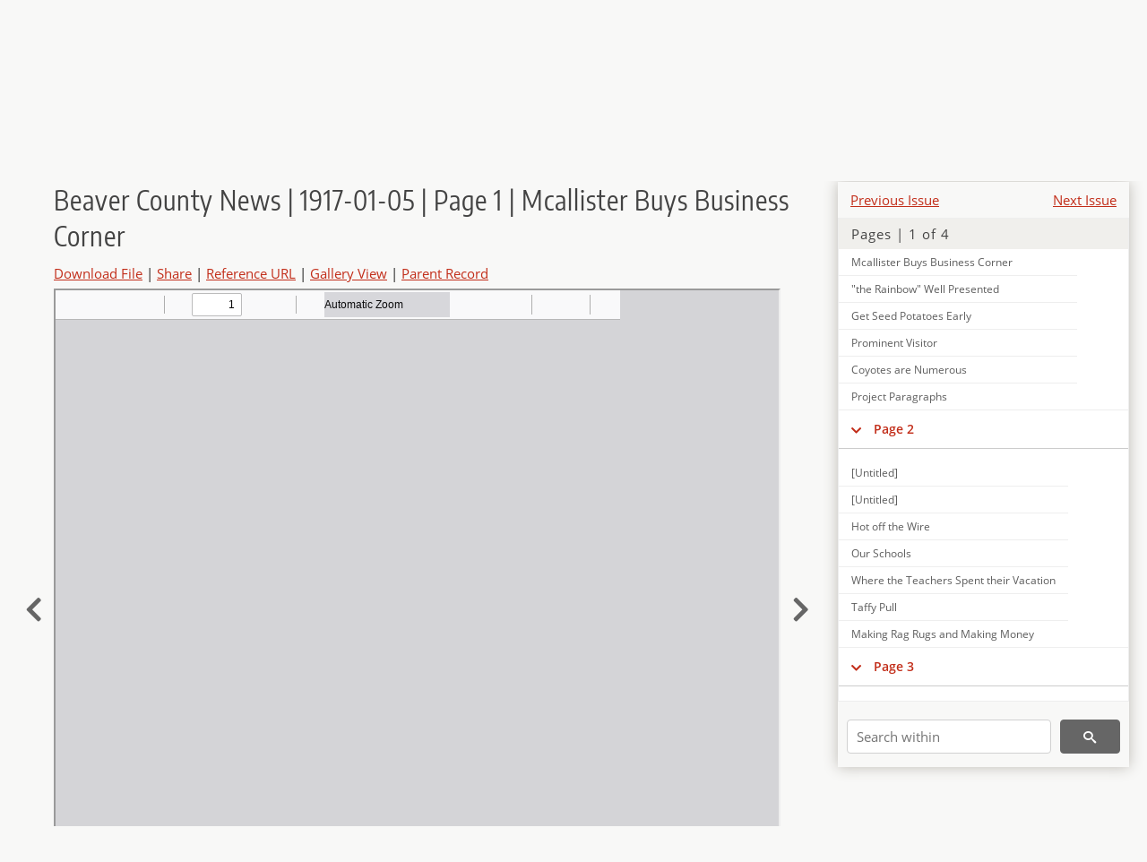

--- FILE ---
content_type: text/html; charset=UTF-8
request_url: https://newspapers.lib.utah.edu/details?id=5327493&month_t=%22january%22&facet_type=%22article%22&facet_paper=%22Beaver+County+News%22
body_size: 5502
content:
<!doctype html>
<html lang="en">
	<head>
		<meta charset="utf-8">
		<meta name="viewport" content="width=device-width, initial-scale=1, shrink-to-fit=no">
		<title>Beaver County News | 1917-01-05 | Page 1 | Mcallister Buys Business Corner |  | Utah Digital Newspapers</title>
		<meta property="og:image" content="https://newspapers.lib.utah.edu/thumb?id=5327493" />
		<meta property="og:title" content="Beaver County News | 1917-01-05 | Page 1 | Mcallister Buys Business Corner" />
		<meta property="og:type" content="article" />
		<meta property="og:url" content="https://newspapers.lib.utah.edu/details?id=5327493" />
		<link rel="shortcut icon" type="image/png" href="/favicon.png" />
		<link rel="stylesheet" type="text/css" href="/css/normalize.min.css?v=1">
		<link rel="stylesheet" type="text/css" href="/css/skeleton.min.css?v=1">
		<link rel="stylesheet" type="text/css" href="/css/icons.css?v=2">
		<link rel="stylesheet" type="text/css" href="/css/main.css?v=45">
		<link rel="stylesheet" type="text/css" href="/css/imagezoom.css?v=3">
		<link rel="stylesheet" type="text/css" href="/css/carousel.css?v=2">
		<link rel="stylesheet" type="text/css" href="/css/fonts.css?v=1">
		<link rel='stylesheet' type='text/css' href='/themes/udn/custom.css?v=1'>
<script src='/js/main.js?v=9'></script><script src='/js/details.js?v=1'></script>
		<script>
			var _paq = window._paq = window._paq || [];
			_paq.push(['setCustomDimension', 1, 'Beaver County News']);
			_paq.push(['setCustomDimension', 2, '5327493']);
			_paq.push(["setDocumentTitle", document.domain + "/" + document.title]);
			_paq.push(['setDownloadClasses', 'download']);
			_paq.push(['trackPageView']);
			_paq.push(['enableLinkTracking']);
			(function() {
				var u="https://analytics.lib.utah.edu/";
				_paq.push(['setTrackerUrl', u+'matomo.php']);
				_paq.push(['setSiteId', '30']);
				var d=document, g=d.createElement('script'), s=d.getElementsByTagName('script')[0];
				g.async=true; g.defer=true; g.src=u+'matomo.js'; s.parentNode.insertBefore(g,s);
			})();

		</script>
		<noscript><p><img src="https://analytics.lib.utah.edu/matomo.php?idsite=30&amp;rec=1" style="border:0;" alt="" /></p></noscript>
		<script>log_stat({record_id:"5327493",record_ie:"5327529",record_setname:"Beaver County News",record_title:"Beaver County News | 1917-01-05 | Page 1 | Mcallister Buys Business Corner",record_creator:"",type:"1",});</script>
	</head>
	<body>
		<div class="header">
			<div class="nav">
				<div class="container-fluid">
					<ul class="main-nav">
<li><a href="/" >Home</a></li><li><a href="/browse" >Browse</a></li><li><a href="https://forms.lib.utah.edu/udn-contacts/" target="_blank">Contact Us</a></li><li><a href="https://lib.utah.edu/services/digital-library/index.php#tab7" target="_blank">Harmful Language Statement</a></li><li class="link_right"><a href="/login">Log in</a></li>					</ul>
				</div>
			</div>
		</div>
		<div class="main-header">
			<div class="container-fluid">
				<div>

	<div class='collection-wrap'>
		<a href='/' class='collection-logo'><img src='/themes/udn/title_black.svg' alt='logo'/></a>
		<span class='collection-name udn'><a class="title_link" href="/search?facet_paper=%22Beaver+County+News%22&facet_type=%22issue%22">Beaver County News</a></span>
	</div>
				</div>
			</div>
		</div>
		<form action="/search" id="form_search" method="GET">
		<script>
		var search_defaults = {
			page       : 1,
			gallery    : 0,
			embargoed  : 0,
			q          : "",
			sq         : "",
			year_start : "",
			year_end   : "",
			rows       : 25,
			sort       : "date_tdt asc,parent_i asc,page_i asc,article_title_t asc",
			fd         : "paper_t,date_tdt,page_i,article_title_t,type_t",
		};
		</script>
		<script src="/js/search.js?v=11"></script>
		<div class="main-search">
			<div class="container-fluid">
<div class='main-search-input'><input id='search_box' type='text' name='q' placeholder='Search' value=''/><input type='hidden' name='sq' value=''/><input type='hidden' name='fd' value='paper_t,date_tdt,page_i,article_title_t,type_t'/><input type='hidden' name='rows' value='25'/><input type='hidden' name='sort' value='date_tdt asc,parent_i asc,page_i asc,article_title_t asc'/><input type='hidden' name='page' value='1'/><input type='hidden' name='gallery' value='0'/><input type='hidden' name='embargoed' value='0'/><input type='hidden' name='year_start' value=''/><input type='hidden' name='year_end' value=''/><input type='hidden' name='month_t' value='&quot;january&quot;'/><input type='hidden' name='facet_type' value='&quot;article&quot;'/><input type='hidden' name='facet_paper' value='&quot;Beaver County News&quot;'/><button type='submit' class='submit-btn' title='Search' onclick='return before_search()'><i class='icon-search'></i></button><span class='advanced_search'><a href='/search/advanced'>Advanced Search</a></span></div>			</div>
		</div>
		</form>
<div class='container-fluid'><div class='page record'><div id='contents'><div style='height: 40px'><div class='previous-issue'><a href='/details?id=5327953'>Previous Issue</a></div><div class='next-issue'><a href='/details?id=5325179'>Next Issue</a></div></div>
		<div class='panel panel-default contents-filter'>
			<h5 class='panel-title contents-header'>Pages | 1 of 4</h5>
			<div id='scroll-overflow'>
				<ul class='facet-values'>
	<li class='facet-label bigger'><a class='expand-icon' href='#' onclick="toggle_child(this, 'children_5327479'); return false;"><i class='icon-chevron-down'></i></a><a id='t_5327479' class='page-number' href='/details?id=5327479'>Page 1</a></li><li><div id='children_5327479'><ul><li><span class='facet-label indent'><a id='t_5327480' href='/details?id=5327480'>[Untitled]</a></span></li><li><span class='facet-label indent'><a id='t_5327481' href='/details?id=5327481'>New Roundhouse near Completion</a></span></li><li><span class='facet-label indent'><a id='t_5327482' href='/details?id=5327482'>Plan to Offset High Paper Cost</a></span></li><li><span class='facet-label indent'><a id='t_5327483' href='/details?id=5327483'>Dots and Dashes</a></span></li><li><span class='facet-label indent'><a id='t_5327484' href='/details?id=5327484'>Ferries Bill Now a Law Rush of Settlers Due</a></span></li><li><span class='facet-label indent'><a id='t_5327485' href='/details?id=5327485'>Moscow Pays out $22,500 this Week</a></span></li><li><span class='facet-label indent'><a id='t_5327486' href='/details?id=5327486'>New Year Ushered In</a></span></li><li><span class='facet-label indent'><a id='t_5327487' href='/details?id=5327487'>Range Bulls Need Care</a></span></li><li><span class='facet-label indent'><a id='t_5327488' href='/details?id=5327488'>New use for Shovel</a></span></li><li><span class='facet-label indent'><a id='t_5327489' href='/details?id=5327489'>Coal is Scarce and Wood Hard to Get</a></span></li><li><span class='facet-label indent'><a id='t_5327490' href='/details?id=5327490'>Social and Fraternal</a></span></li><li><span class='facet-label indent'><a id='t_5327491' href='/details?id=5327491'>Coal Situation is Growing Better</a></span></li><li><span class='facet-label indent'><a id='t_5327492' href='/details?id=5327492'>Local News</a></span></li><li><span class='facet-label indent'><a id='t_5327493' href='/details?id=5327493'>Mcallister Buys Business Corner</a></span></li><li><span class='facet-label indent'><a id='t_5327494' href='/details?id=5327494'>"the Rainbow" Well Presented</a></span></li><li><span class='facet-label indent'><a id='t_5327495' href='/details?id=5327495'>Get Seed Potatoes Early</a></span></li><li><span class='facet-label indent'><a id='t_5327496' href='/details?id=5327496'>Prominent Visitor</a></span></li><li><span class='facet-label indent'><a id='t_5327497' href='/details?id=5327497'>Coyotes are Numerous</a></span></li><li><span class='facet-label indent'><a id='t_5327498' href='/details?id=5327498'>Project Paragraphs</a></span></li></ul></div></li><li class='facet-label bigger'><a class='expand-icon' href='#' onclick="toggle_child(this, 'children_5327499'); return false;"><i class='icon-chevron-down'></i></a><a id='t_5327499' class='page-number' href='/details?id=5327499'>Page 2</a></li><li><div id='children_5327499'><ul><li><span class='facet-label indent'><a id='t_5327500' href='/details?id=5327500'>[Untitled]</a></span></li><li><span class='facet-label indent'><a id='t_5327501' href='/details?id=5327501'>[Untitled]</a></span></li><li><span class='facet-label indent'><a id='t_5327502' href='/details?id=5327502'>Hot off the Wire</a></span></li><li><span class='facet-label indent'><a id='t_5327503' href='/details?id=5327503'>Our Schools</a></span></li><li><span class='facet-label indent'><a id='t_5327504' href='/details?id=5327504'>Where the Teachers Spent their Vacation</a></span></li><li><span class='facet-label indent'><a id='t_5327505' href='/details?id=5327505'>Taffy Pull</a></span></li><li><span class='facet-label indent'><a id='t_5327506' href='/details?id=5327506'>Making Rag Rugs and Making Money</a></span></li></ul></div></li><li class='facet-label bigger'><a class='expand-icon' href='#' onclick="toggle_child(this, 'children_5327507'); return false;"><i class='icon-chevron-down'></i></a><a id='t_5327507' class='page-number' href='/details?id=5327507'>Page 3</a></li><li><div id='children_5327507'><ul><li><span class='facet-label indent'><a id='t_5327508' href='/details?id=5327508'>[Untitled]</a></span></li><li><span class='facet-label indent'><a id='t_5327509' href='/details?id=5327509'>[Untitled]</a></span></li><li><span class='facet-label indent'><a id='t_5327510' href='/details?id=5327510'>[Untitled]</a></span></li><li><span class='facet-label indent'><a id='t_5327511' href='/details?id=5327511'>A Home and School League Experiment</a></span></li><li><span class='facet-label indent'><a id='t_5327512' href='/details?id=5327512'>In the District Court of the Fifth Judical District of the State of Utah in and for the County Fo Beaver Probate Division</a></span></li><li><span class='facet-label indent'><a id='t_5327513' href='/details?id=5327513'>Notice for Publication</a></span></li><li><span class='facet-label indent'><a id='t_5327514' href='/details?id=5327514'>Notice for Publication</a></span></li><li><span class='facet-label indent'><a id='t_5327515' href='/details?id=5327515'>Notice</a></span></li><li><span class='facet-label indent'><a id='t_5327516' href='/details?id=5327516'>Contract for Open Bids at Fortuna Beaver, Utah</a></span></li><li><span class='facet-label indent'><a id='t_5327517' href='/details?id=5327517'>Notice for Publication</a></span></li><li><span class='facet-label indent'><a id='t_5327518' href='/details?id=5327518'>Notice for Publication</a></span></li><li><span class='facet-label indent'><a id='t_5327519' href='/details?id=5327519'>County Agent an Asset</a></span></li></ul></div></li><li class='facet-label bigger'><a class='expand-icon' href='#' onclick="toggle_child(this, 'children_5327520'); return false;"><i class='icon-chevron-down'></i></a><a id='t_5327520' class='page-number' href='/details?id=5327520'>Page 4</a></li><li><div id='children_5327520'><ul><li><span class='facet-label indent'><a id='t_5327521' href='/details?id=5327521'>[Untitled]</a></span></li><li><span class='facet-label indent'><a id='t_5327522' href='/details?id=5327522'>News Letter from Border</a></span></li><li><span class='facet-label indent'><a id='t_5327523' href='/details?id=5327523'>[Untitled]</a></span></li><li><span class='facet-label indent'><a id='t_5327524' href='/details?id=5327524'>How do they Operate?</a></span></li><li><span class='facet-label indent'><a id='t_5327525' href='/details?id=5327525'>A Definition</a></span></li><li><span class='facet-label indent'><a id='t_5327526' href='/details?id=5327526'>Komical Kolim</a></span></li><li><span class='facet-label indent'><a id='t_5327527' href='/details?id=5327527'>Bill & Bill Move</a></span></li><li><span class='facet-label indent'><a id='t_5327528' href='/details?id=5327528'>Low Rates</a></span></li></ul></div></li>
				</ul>
			</div>
		</div>
	
		<form action='/search' method='GET'>
			<input type='text' name='q' placeholder='Search within' value=''/>
			<input type='hidden' name='parent_i' value='5327529'/>
			
			<button type='submit' class='submit-btn' title='Search'><i class='icon-search'></i></button>
		</form>
	</div><h4 id='title'>Beaver County News | 1917-01-05 | Page 1 | Mcallister Buys Business Corner</h4><div class='links_container'><a href="/file?id=5327493" id="download" class="download" title="Download - 172.08K">Download File</a> | <a id='share' title='Share' onclick="return toggle('icon_links');">Share</a> | <a class='ref' href='#' title='Reference URL' onclick="toggle('permalink'); document.getElementById('permalink_url').select(); return false;">Reference URL</a> | <a href='/search?facet_type=%22page%22&gallery=1&rows=200&parent_i=5327529#g0' title='Gallery View' target='_blank'>Gallery View</a> | <a href='/details?id=5327529' title='Parent Record'>Parent Record</a><div id='icon_links'><div style='display:inline'><a href='https://www.facebook.com/sharer/sharer.php?u=https%3A%2F%2Fnewspapers.lib.utah.edu%2Fark%3A%2F87278%2Fs637886w%2F5327493' onclick="window.open(this.href, 'icons_window','left=30,top=30,width=900,height=600,toolbar=0,resizable=1'); return false;"><img class='social_icon' alt='' src='/img/facebook.png'/></a></div><div style='display:inline'><a href='https://bsky.app/intent/compose?text=https%3A%2F%2Fnewspapers.lib.utah.edu%2Fark%3A%2F87278%2Fs637886w%2F5327493' onclick="window.open(this.href, 'icons_window','left=30,top=30,width=900,height=600,toolbar=0,resizable=1'); return false;"><img class='social_icon' alt='' src='/img/bsky.png'/></a></div><div style='display:inline'><a href='http://www.reddit.com/submit?url=https%3A%2F%2Fnewspapers.lib.utah.edu%2Fark%3A%2F87278%2Fs637886w%2F5327493' onclick="window.open(this.href, 'icons_window','left=30,top=30,width=900,height=600,toolbar=0,resizable=1'); return false;"><img class='social_icon' alt='' src='/img/reddit.png'/></a></div></div><div id='permalink'><input id='permalink_url' type='text' readonly='readonly' value='https://newspapers.lib.utah.edu/ark:/87278/s637886w/5327493'></div></div><div style='display: table; position: relative; left: -32px'><div class='record_nav left'><a href="/details?id=5327492"><i class="icon-chevron-left larger"></i></a></div><div style='display: table-cell; width: 100%'><iframe src='/pdfjs-4.0.379/web/viewer.html?file=/udn_files/a5/f7/a5f7b0d47838575d3b52e38210220b344e6b487f.pdf' style='width:100%' height='700' allowfullscreen='true'></iframe></div><div class='record_nav' style='padding-left: 17px;  '><a href="/details?id=5327494"><i class="icon-chevron-right larger"></i></a></div></div><div id='test'><table class='table table-bordered'>
		<tr>
			<td>Type</td>
			<td class='edit_5327529' data-field='type_t' data-edit='issue'>issue</td>
		</tr>
	
		<tr>
			<td>Date</td>
			<td  data-field='date_tdt' data-edit='1917-01-05T00:00:00Z'>1917-01-05</td>
		</tr>
	
		<tr>
			<td>Paper</td>
			<td class='edit_5327529' data-field='paper_t' data-edit='Beaver County News'>Beaver County News</td>
		</tr>
	
		<tr>
			<td>Language</td>
			<td class='edit_5327529' data-field='language_t' data-edit='eng'>eng</td>
		</tr>
	
		<tr>
			<td>City</td>
			<td class='edit_5327529' data-field='city_t' data-edit='Milford'>Milford</td>
		</tr>
	
		<tr>
			<td>County</td>
			<td class='edit_5327529' data-field='county_t' data-edit='Beaver'>Beaver</td>
		</tr>
	
		<tr>
			<td>Rights</td>
			<td class='edit_5327529' data-field='rights_t' data-edit='No Copyright - United States (NoC-US)'>No Copyright - United States (NoC-US)</td>
		</tr>
	
		<tr>
			<td>Publisher</td>
			<td class='edit_5327529' data-field='publisher_t' data-edit='Digitized by J. Willard Marriott Library, University of Utah'>Digitized by J. Willard Marriott Library, University of Utah</td>
		</tr>
	
		<tr>
			<td>ARK</td>
			<td  data-field='ark_t' data-edit='ark:/87278/s637886w'><a href='/ark:/87278/s637886w'>ark:/87278/s637886w</a></td>
		</tr>
	
	<tr>
		<td>Reference&nbsp;URL</td>
		<td><a href='https://newspapers.lib.utah.edu/ark:/87278/s637886w'>https://newspapers.lib.utah.edu/ark:/87278/s637886w</a></td>
	</tr>
</table><h4>Page Metadata</h4><table class='table table-bordered'>
		<tr>
			<td>Article&nbsp;Title</td>
			<td class='edit_5327493' data-field='article_title_t' data-edit='Mcallister Buys Business Corner'>Mcallister Buys Business Corner</td>
		</tr>
	
		<tr>
			<td>Type</td>
			<td class='edit_5327493' data-field='type_t' data-edit='article'>article</td>
		</tr>
	
		<tr>
			<td>Date</td>
			<td  data-field='date_tdt' data-edit='1917-01-05T00:00:00Z'>1917-01-05</td>
		</tr>
	
		<tr>
			<td>Paper</td>
			<td class='edit_5327493' data-field='paper_t' data-edit='Beaver County News'>Beaver County News</td>
		</tr>
	
		<tr>
			<td>Language</td>
			<td class='edit_5327493' data-field='language_t' data-edit='eng'>eng</td>
		</tr>
	
		<tr>
			<td>City</td>
			<td class='edit_5327493' data-field='city_t' data-edit='Milford'>Milford</td>
		</tr>
	
		<tr>
			<td>County</td>
			<td class='edit_5327493' data-field='county_t' data-edit='Beaver'>Beaver</td>
		</tr>
	
		<tr>
			<td>Page</td>
			<td  data-field='page_i' data-edit='1'>1</td>
		</tr>
	
	<tr>
		<td>Reference&nbsp;URL</td>
		<td><a href='https://newspapers.lib.utah.edu/ark:/87278/s637886w/5327493'>https://newspapers.lib.utah.edu/ark:/87278/s637886w/5327493</a></td>
	</tr>
</table></div></div></div><script>var viewer = null;document.addEventListener('DOMContentLoaded', function() {
			let go_back = document.getElementById('go_back');
			if(go_back && history.length <= 1)
				go_back.style.display = 'none';
		
				let download_node = document.getElementById('download');
				if(download_node) {
					download_node.addEventListener('click', function() {
						log_stat({type:'3',record_ie:'5327529',record_id:'5327493'}, false);
					});
				}
			
			// Scroll to item in contents box
			let scroll_box = document.getElementById('scroll-overflow');
			let child_item = document.getElementById('t_5327493');
			if(scroll_box && child_item)
				scroll_box.scrollTop = child_item.offsetTop - scroll_box.offsetTop + scroll_box.scrollTop;

			let record_video = document.getElementById('record_video');
			let rebuild_button = document.getElementById('rebuild_button_5327493');
			if(record_video && rebuild_button) {
				let rebuild_text = 'set video thumbnail (';
				rebuild_button.value = rebuild_text + '00:00:00)';

				record_video.addEventListener('timeupdate', function(event) {
					rebuild_button.dataset.time = record_video.currentTime;

					var date = new Date(record_video.currentTime * 1000);
					time_value = date.toISOString().substr(11, 8);
					rebuild_button.value = rebuild_text + time_value + ')';
				});
			}
		
				let contents = document.getElementById('title');
				contents.scrollIntoView();
			});</script><footer>
	<div class="container">
		<div class="row">
			<div class="twelve columns"><img src="/img/footer_logo_uu.png" alt="Marriott Digital Library Logo"></div>
		</div>
		<div class="row footer-4-col">
			<div class="three columns">
				<p><a href="https://lib.utah.edu">J. Willard Marriott Library</a></p>
				<p class="address"><a href="https://goo.gl/maps/JeLmHFGW5Te2xVrR9"> 295 S 1500 E <br>SLC UT 84112-0860 </a></p>
				<p><a href="https://forms.lib.utah.edu/dl-feedback"><i class="icon-envelope"></i> Contact Us </a></p>
				<p><i class="icon-phone"></i> 801.581.8558</p>
				<p>FAX: 801.585.3464</p>
			</div>
			<div class="three columns">
				<h6>J. Willard Marriott Library</h6>
				<ul>
					<li><a href="https://lib.utah.edu/services/digital-library/">Digital Library Services</a></li>
					<li><a href="https://lib.utah.edu/collections/special-collections/">Special Collections</a></li>
					<li><a href="https://lib.utah.edu/research/copyright.php">Copyright Resources</a></li>
														</ul>
			</div>
			<div class="three columns">
				<h6>University of Utah Digital Projects</h6>
				<ul>
					<li><a href="https://collections.lib.utah.edu">Marriott Digital Library</a></li>
					<li><a href="https://newspapers.lib.utah.edu">Utah Digital Newspapers</a></li>
					<li><a href="https://exhibits.lib.utah.edu/s/home/page/home">Digital Exhibits</a></li>
					<li><a href="https://github.com/marriott-library/collections-as-data">Collections as Data</a></li>
					<li><a href="https://newsletter.lib.utah.edu/digital-library-news">Digital Library News</a></li>
					<li><a href="https://lib.utah.edu/digital-scholarship/">USpace Institutional Repository</a></li>
					<li><a href="https://hive.utah.edu">Hive Data Repository</a></li>
				</ul>
			</div>
			<div class="three columns">
				<h6>Related Digital Library Sites</h6>
				<ul>
					<li><a href="https://lib.utah.edu/services/digital-library/#tab5">Partner Institutions</a></li>
					<li><a href="https://mwdl.org">Mountain West Digital Library</a></li>
					<li><a href="https://dp.la">Digital Public Library of America</a></li>
				</ul>
			</div>
		</div>
		<div class="row sub-footer">
			<div class="four columns">
				<p>Copyright © J. Willard Marriott Library. All rights reserved.</p>
			</div>
			<div class="eight columns">
				<ul class="nav justify-content-end">
				<li class="nav-item"><a class="nav-link" href="http://www.utah.edu/privacy">Privacy</a>/</li>
				<li class="nav-item"><a class="nav-link" href="https://www.utah.edu/nondiscrimination/">Nondiscrimination &amp; Accessibility</a>/</li>
				<li class="nav-item"><a class="nav-link" href="https://safeu.utah.edu/">Safe U</a>/</li>
				<li class="nav-item"><a class="nav-link" href="http://www.utah.edu/disclaimer">Disclaimer</a>/</li>
				<li class="nav-item"><a class="nav-link" href="https://lib.utah.edu/info/policies.php">Policies</a></li>
				</ul>
			</div>
		</div>
	</div>
</footer>
	</body>
</html>
